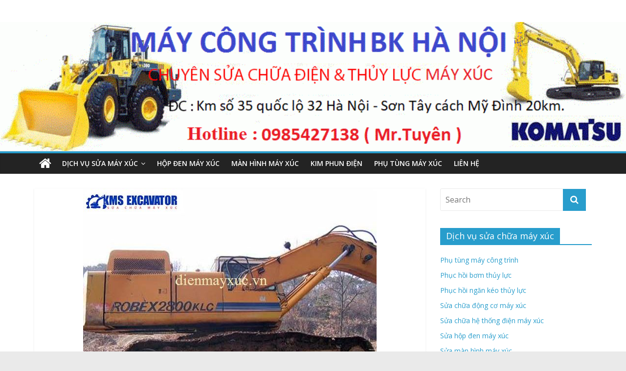

--- FILE ---
content_type: text/html; charset=UTF-8
request_url: https://dienmayxuc.vn/cau-tao-nguyen-ly-hoat-dong-cua-bom-robex-2800klc/
body_size: 12087
content:
<!DOCTYPE html>
<html lang="vi" prefix="og: http://ogp.me/ns# fb: http://ogp.me/ns/fb# article: http://ogp.me/ns/article#">
<head>
<meta charset="UTF-8" />
<meta name="viewport" content="width=device-width, initial-scale=1">
<link rel="profile" href="http://gmpg.org/xfn/11" />
<link rel="pingback" href="https://dienmayxuc.vn/xmlrpc.php" />
<title>Cấu tạo và nguyên lý hoạt động của bơm Robex 2800KLC</title>
<meta name='robots' content='max-image-preview:large' />

<!-- SEO Ultimate (http://www.seodesignsolutions.com/wordpress-seo/) -->
	<meta name="description" content="Cấu tạo và nguyên lý làm việc của bơm và bộ phận lắc của máy xúc nghịch gầu huyndai robex 2800KLC" />
	<meta property="og:type" content="article" />
	<meta property="og:title" content="Cấu tạo và nguyên lý hoạt động của bơm Robex 2800KLC" />
	<meta property="og:description" content="Cấu tạo và nguyên lý làm việc của bơm và bộ phận lắc của máy xúc nghịch gầu huyndai robex 2800KLC" />
	<meta property="og:url" content="https://dienmayxuc.vn/cau-tao-nguyen-ly-hoat-dong-cua-bom-robex-2800klc/" />
	<meta property="og:image" content="http://dienmayxuc.vn/wp-content/uploads/2018/08/may-xuc-nghich-gau-huyndai-robex-2800KLC.jpg" />
	<meta property="article:published_time" content="2018-08-22" />
	<meta property="article:modified_time" content="2018-08-22" />
	<meta property="article:author" content="https://dienmayxuc.vn/author/admin/" />
	<meta property="article:section" content="Phụ tùng máy công trình" />
	<meta property="og:site_name" content="Điện máy xúc" />
	<meta name="twitter:card" content="summary" />
<!-- /SEO Ultimate -->

<link rel='dns-prefetch' href='//fonts.googleapis.com' />
<link rel="alternate" type="application/rss+xml" title="Dòng thông tin Điện máy xúc &raquo;" href="https://dienmayxuc.vn/feed/" />
<link rel="alternate" type="application/rss+xml" title="Điện máy xúc &raquo; Dòng bình luận" href="https://dienmayxuc.vn/comments/feed/" />
<link rel="alternate" type="application/rss+xml" title="Điện máy xúc &raquo; Cấu tạo và nguyên lý hoạt động của bơm Robex 2800KLC Dòng bình luận" href="https://dienmayxuc.vn/cau-tao-nguyen-ly-hoat-dong-cua-bom-robex-2800klc/feed/" />
<script type="text/javascript">
/* <![CDATA[ */
window._wpemojiSettings = {"baseUrl":"https:\/\/s.w.org\/images\/core\/emoji\/15.0.3\/72x72\/","ext":".png","svgUrl":"https:\/\/s.w.org\/images\/core\/emoji\/15.0.3\/svg\/","svgExt":".svg","source":{"concatemoji":"https:\/\/dienmayxuc.vn\/wp-includes\/js\/wp-emoji-release.min.js?ver=6.5.7"}};
/*! This file is auto-generated */
!function(i,n){var o,s,e;function c(e){try{var t={supportTests:e,timestamp:(new Date).valueOf()};sessionStorage.setItem(o,JSON.stringify(t))}catch(e){}}function p(e,t,n){e.clearRect(0,0,e.canvas.width,e.canvas.height),e.fillText(t,0,0);var t=new Uint32Array(e.getImageData(0,0,e.canvas.width,e.canvas.height).data),r=(e.clearRect(0,0,e.canvas.width,e.canvas.height),e.fillText(n,0,0),new Uint32Array(e.getImageData(0,0,e.canvas.width,e.canvas.height).data));return t.every(function(e,t){return e===r[t]})}function u(e,t,n){switch(t){case"flag":return n(e,"\ud83c\udff3\ufe0f\u200d\u26a7\ufe0f","\ud83c\udff3\ufe0f\u200b\u26a7\ufe0f")?!1:!n(e,"\ud83c\uddfa\ud83c\uddf3","\ud83c\uddfa\u200b\ud83c\uddf3")&&!n(e,"\ud83c\udff4\udb40\udc67\udb40\udc62\udb40\udc65\udb40\udc6e\udb40\udc67\udb40\udc7f","\ud83c\udff4\u200b\udb40\udc67\u200b\udb40\udc62\u200b\udb40\udc65\u200b\udb40\udc6e\u200b\udb40\udc67\u200b\udb40\udc7f");case"emoji":return!n(e,"\ud83d\udc26\u200d\u2b1b","\ud83d\udc26\u200b\u2b1b")}return!1}function f(e,t,n){var r="undefined"!=typeof WorkerGlobalScope&&self instanceof WorkerGlobalScope?new OffscreenCanvas(300,150):i.createElement("canvas"),a=r.getContext("2d",{willReadFrequently:!0}),o=(a.textBaseline="top",a.font="600 32px Arial",{});return e.forEach(function(e){o[e]=t(a,e,n)}),o}function t(e){var t=i.createElement("script");t.src=e,t.defer=!0,i.head.appendChild(t)}"undefined"!=typeof Promise&&(o="wpEmojiSettingsSupports",s=["flag","emoji"],n.supports={everything:!0,everythingExceptFlag:!0},e=new Promise(function(e){i.addEventListener("DOMContentLoaded",e,{once:!0})}),new Promise(function(t){var n=function(){try{var e=JSON.parse(sessionStorage.getItem(o));if("object"==typeof e&&"number"==typeof e.timestamp&&(new Date).valueOf()<e.timestamp+604800&&"object"==typeof e.supportTests)return e.supportTests}catch(e){}return null}();if(!n){if("undefined"!=typeof Worker&&"undefined"!=typeof OffscreenCanvas&&"undefined"!=typeof URL&&URL.createObjectURL&&"undefined"!=typeof Blob)try{var e="postMessage("+f.toString()+"("+[JSON.stringify(s),u.toString(),p.toString()].join(",")+"));",r=new Blob([e],{type:"text/javascript"}),a=new Worker(URL.createObjectURL(r),{name:"wpTestEmojiSupports"});return void(a.onmessage=function(e){c(n=e.data),a.terminate(),t(n)})}catch(e){}c(n=f(s,u,p))}t(n)}).then(function(e){for(var t in e)n.supports[t]=e[t],n.supports.everything=n.supports.everything&&n.supports[t],"flag"!==t&&(n.supports.everythingExceptFlag=n.supports.everythingExceptFlag&&n.supports[t]);n.supports.everythingExceptFlag=n.supports.everythingExceptFlag&&!n.supports.flag,n.DOMReady=!1,n.readyCallback=function(){n.DOMReady=!0}}).then(function(){return e}).then(function(){var e;n.supports.everything||(n.readyCallback(),(e=n.source||{}).concatemoji?t(e.concatemoji):e.wpemoji&&e.twemoji&&(t(e.twemoji),t(e.wpemoji)))}))}((window,document),window._wpemojiSettings);
/* ]]> */
</script>
<style id='wp-emoji-styles-inline-css' type='text/css'>

	img.wp-smiley, img.emoji {
		display: inline !important;
		border: none !important;
		box-shadow: none !important;
		height: 1em !important;
		width: 1em !important;
		margin: 0 0.07em !important;
		vertical-align: -0.1em !important;
		background: none !important;
		padding: 0 !important;
	}
</style>
<link rel='stylesheet' id='wp-block-library-css' href='https://dienmayxuc.vn/wp-includes/css/dist/block-library/style.min.css?ver=6.5.7' type='text/css' media='all' />
<link rel='stylesheet' id='wp-call-btn-guten-blocks-style-css' href='https://dienmayxuc.vn/wp-content/plugins/wp-call-button/assets/block/build/index.css?ver=a1dbfd3fcfcfb0740ca8c4771bbdc4c3' type='text/css' media='all' />
<style id='classic-theme-styles-inline-css' type='text/css'>
/*! This file is auto-generated */
.wp-block-button__link{color:#fff;background-color:#32373c;border-radius:9999px;box-shadow:none;text-decoration:none;padding:calc(.667em + 2px) calc(1.333em + 2px);font-size:1.125em}.wp-block-file__button{background:#32373c;color:#fff;text-decoration:none}
</style>
<style id='global-styles-inline-css' type='text/css'>
body{--wp--preset--color--black: #000000;--wp--preset--color--cyan-bluish-gray: #abb8c3;--wp--preset--color--white: #ffffff;--wp--preset--color--pale-pink: #f78da7;--wp--preset--color--vivid-red: #cf2e2e;--wp--preset--color--luminous-vivid-orange: #ff6900;--wp--preset--color--luminous-vivid-amber: #fcb900;--wp--preset--color--light-green-cyan: #7bdcb5;--wp--preset--color--vivid-green-cyan: #00d084;--wp--preset--color--pale-cyan-blue: #8ed1fc;--wp--preset--color--vivid-cyan-blue: #0693e3;--wp--preset--color--vivid-purple: #9b51e0;--wp--preset--gradient--vivid-cyan-blue-to-vivid-purple: linear-gradient(135deg,rgba(6,147,227,1) 0%,rgb(155,81,224) 100%);--wp--preset--gradient--light-green-cyan-to-vivid-green-cyan: linear-gradient(135deg,rgb(122,220,180) 0%,rgb(0,208,130) 100%);--wp--preset--gradient--luminous-vivid-amber-to-luminous-vivid-orange: linear-gradient(135deg,rgba(252,185,0,1) 0%,rgba(255,105,0,1) 100%);--wp--preset--gradient--luminous-vivid-orange-to-vivid-red: linear-gradient(135deg,rgba(255,105,0,1) 0%,rgb(207,46,46) 100%);--wp--preset--gradient--very-light-gray-to-cyan-bluish-gray: linear-gradient(135deg,rgb(238,238,238) 0%,rgb(169,184,195) 100%);--wp--preset--gradient--cool-to-warm-spectrum: linear-gradient(135deg,rgb(74,234,220) 0%,rgb(151,120,209) 20%,rgb(207,42,186) 40%,rgb(238,44,130) 60%,rgb(251,105,98) 80%,rgb(254,248,76) 100%);--wp--preset--gradient--blush-light-purple: linear-gradient(135deg,rgb(255,206,236) 0%,rgb(152,150,240) 100%);--wp--preset--gradient--blush-bordeaux: linear-gradient(135deg,rgb(254,205,165) 0%,rgb(254,45,45) 50%,rgb(107,0,62) 100%);--wp--preset--gradient--luminous-dusk: linear-gradient(135deg,rgb(255,203,112) 0%,rgb(199,81,192) 50%,rgb(65,88,208) 100%);--wp--preset--gradient--pale-ocean: linear-gradient(135deg,rgb(255,245,203) 0%,rgb(182,227,212) 50%,rgb(51,167,181) 100%);--wp--preset--gradient--electric-grass: linear-gradient(135deg,rgb(202,248,128) 0%,rgb(113,206,126) 100%);--wp--preset--gradient--midnight: linear-gradient(135deg,rgb(2,3,129) 0%,rgb(40,116,252) 100%);--wp--preset--font-size--small: 13px;--wp--preset--font-size--medium: 20px;--wp--preset--font-size--large: 36px;--wp--preset--font-size--x-large: 42px;--wp--preset--spacing--20: 0.44rem;--wp--preset--spacing--30: 0.67rem;--wp--preset--spacing--40: 1rem;--wp--preset--spacing--50: 1.5rem;--wp--preset--spacing--60: 2.25rem;--wp--preset--spacing--70: 3.38rem;--wp--preset--spacing--80: 5.06rem;--wp--preset--shadow--natural: 6px 6px 9px rgba(0, 0, 0, 0.2);--wp--preset--shadow--deep: 12px 12px 50px rgba(0, 0, 0, 0.4);--wp--preset--shadow--sharp: 6px 6px 0px rgba(0, 0, 0, 0.2);--wp--preset--shadow--outlined: 6px 6px 0px -3px rgba(255, 255, 255, 1), 6px 6px rgba(0, 0, 0, 1);--wp--preset--shadow--crisp: 6px 6px 0px rgba(0, 0, 0, 1);}:where(.is-layout-flex){gap: 0.5em;}:where(.is-layout-grid){gap: 0.5em;}body .is-layout-flex{display: flex;}body .is-layout-flex{flex-wrap: wrap;align-items: center;}body .is-layout-flex > *{margin: 0;}body .is-layout-grid{display: grid;}body .is-layout-grid > *{margin: 0;}:where(.wp-block-columns.is-layout-flex){gap: 2em;}:where(.wp-block-columns.is-layout-grid){gap: 2em;}:where(.wp-block-post-template.is-layout-flex){gap: 1.25em;}:where(.wp-block-post-template.is-layout-grid){gap: 1.25em;}.has-black-color{color: var(--wp--preset--color--black) !important;}.has-cyan-bluish-gray-color{color: var(--wp--preset--color--cyan-bluish-gray) !important;}.has-white-color{color: var(--wp--preset--color--white) !important;}.has-pale-pink-color{color: var(--wp--preset--color--pale-pink) !important;}.has-vivid-red-color{color: var(--wp--preset--color--vivid-red) !important;}.has-luminous-vivid-orange-color{color: var(--wp--preset--color--luminous-vivid-orange) !important;}.has-luminous-vivid-amber-color{color: var(--wp--preset--color--luminous-vivid-amber) !important;}.has-light-green-cyan-color{color: var(--wp--preset--color--light-green-cyan) !important;}.has-vivid-green-cyan-color{color: var(--wp--preset--color--vivid-green-cyan) !important;}.has-pale-cyan-blue-color{color: var(--wp--preset--color--pale-cyan-blue) !important;}.has-vivid-cyan-blue-color{color: var(--wp--preset--color--vivid-cyan-blue) !important;}.has-vivid-purple-color{color: var(--wp--preset--color--vivid-purple) !important;}.has-black-background-color{background-color: var(--wp--preset--color--black) !important;}.has-cyan-bluish-gray-background-color{background-color: var(--wp--preset--color--cyan-bluish-gray) !important;}.has-white-background-color{background-color: var(--wp--preset--color--white) !important;}.has-pale-pink-background-color{background-color: var(--wp--preset--color--pale-pink) !important;}.has-vivid-red-background-color{background-color: var(--wp--preset--color--vivid-red) !important;}.has-luminous-vivid-orange-background-color{background-color: var(--wp--preset--color--luminous-vivid-orange) !important;}.has-luminous-vivid-amber-background-color{background-color: var(--wp--preset--color--luminous-vivid-amber) !important;}.has-light-green-cyan-background-color{background-color: var(--wp--preset--color--light-green-cyan) !important;}.has-vivid-green-cyan-background-color{background-color: var(--wp--preset--color--vivid-green-cyan) !important;}.has-pale-cyan-blue-background-color{background-color: var(--wp--preset--color--pale-cyan-blue) !important;}.has-vivid-cyan-blue-background-color{background-color: var(--wp--preset--color--vivid-cyan-blue) !important;}.has-vivid-purple-background-color{background-color: var(--wp--preset--color--vivid-purple) !important;}.has-black-border-color{border-color: var(--wp--preset--color--black) !important;}.has-cyan-bluish-gray-border-color{border-color: var(--wp--preset--color--cyan-bluish-gray) !important;}.has-white-border-color{border-color: var(--wp--preset--color--white) !important;}.has-pale-pink-border-color{border-color: var(--wp--preset--color--pale-pink) !important;}.has-vivid-red-border-color{border-color: var(--wp--preset--color--vivid-red) !important;}.has-luminous-vivid-orange-border-color{border-color: var(--wp--preset--color--luminous-vivid-orange) !important;}.has-luminous-vivid-amber-border-color{border-color: var(--wp--preset--color--luminous-vivid-amber) !important;}.has-light-green-cyan-border-color{border-color: var(--wp--preset--color--light-green-cyan) !important;}.has-vivid-green-cyan-border-color{border-color: var(--wp--preset--color--vivid-green-cyan) !important;}.has-pale-cyan-blue-border-color{border-color: var(--wp--preset--color--pale-cyan-blue) !important;}.has-vivid-cyan-blue-border-color{border-color: var(--wp--preset--color--vivid-cyan-blue) !important;}.has-vivid-purple-border-color{border-color: var(--wp--preset--color--vivid-purple) !important;}.has-vivid-cyan-blue-to-vivid-purple-gradient-background{background: var(--wp--preset--gradient--vivid-cyan-blue-to-vivid-purple) !important;}.has-light-green-cyan-to-vivid-green-cyan-gradient-background{background: var(--wp--preset--gradient--light-green-cyan-to-vivid-green-cyan) !important;}.has-luminous-vivid-amber-to-luminous-vivid-orange-gradient-background{background: var(--wp--preset--gradient--luminous-vivid-amber-to-luminous-vivid-orange) !important;}.has-luminous-vivid-orange-to-vivid-red-gradient-background{background: var(--wp--preset--gradient--luminous-vivid-orange-to-vivid-red) !important;}.has-very-light-gray-to-cyan-bluish-gray-gradient-background{background: var(--wp--preset--gradient--very-light-gray-to-cyan-bluish-gray) !important;}.has-cool-to-warm-spectrum-gradient-background{background: var(--wp--preset--gradient--cool-to-warm-spectrum) !important;}.has-blush-light-purple-gradient-background{background: var(--wp--preset--gradient--blush-light-purple) !important;}.has-blush-bordeaux-gradient-background{background: var(--wp--preset--gradient--blush-bordeaux) !important;}.has-luminous-dusk-gradient-background{background: var(--wp--preset--gradient--luminous-dusk) !important;}.has-pale-ocean-gradient-background{background: var(--wp--preset--gradient--pale-ocean) !important;}.has-electric-grass-gradient-background{background: var(--wp--preset--gradient--electric-grass) !important;}.has-midnight-gradient-background{background: var(--wp--preset--gradient--midnight) !important;}.has-small-font-size{font-size: var(--wp--preset--font-size--small) !important;}.has-medium-font-size{font-size: var(--wp--preset--font-size--medium) !important;}.has-large-font-size{font-size: var(--wp--preset--font-size--large) !important;}.has-x-large-font-size{font-size: var(--wp--preset--font-size--x-large) !important;}
.wp-block-navigation a:where(:not(.wp-element-button)){color: inherit;}
:where(.wp-block-post-template.is-layout-flex){gap: 1.25em;}:where(.wp-block-post-template.is-layout-grid){gap: 1.25em;}
:where(.wp-block-columns.is-layout-flex){gap: 2em;}:where(.wp-block-columns.is-layout-grid){gap: 2em;}
.wp-block-pullquote{font-size: 1.5em;line-height: 1.6;}
</style>
<link rel='stylesheet' id='colormag_style-css' href='https://dienmayxuc.vn/wp-content/themes/colormag-pro/style.css?ver=6.5.7' type='text/css' media='all' />
<link rel='stylesheet' id='colormag_googlefonts-css' href='//fonts.googleapis.com/css?family=Open+Sans%3A400%2C600&#038;ver=6.5.7' type='text/css' media='all' />
<link rel='stylesheet' id='colormag-fontawesome-css' href='https://dienmayxuc.vn/wp-content/themes/colormag-pro/fontawesome/css/font-awesome.min.css?ver=4.7.0' type='text/css' media='all' />
<link rel='stylesheet' id='call-now-button-modern-style-css' href='https://dienmayxuc.vn/wp-content/plugins/call-now-button/resources/style/modern.css?ver=1.4.9' type='text/css' media='all' />
<script type="text/javascript" src="https://dienmayxuc.vn/wp-includes/js/jquery/jquery.min.js?ver=3.7.1" id="jquery-core-js"></script>
<script type="text/javascript" src="https://dienmayxuc.vn/wp-includes/js/jquery/jquery-migrate.min.js?ver=3.4.1" id="jquery-migrate-js"></script>
<!--[if lte IE 8]>
<script type="text/javascript" src="https://dienmayxuc.vn/wp-content/themes/colormag-pro/js/html5shiv.min.js?ver=6.5.7" id="html5-js"></script>
<![endif]-->
<script type="text/javascript" id="colormag-loadmore-js-extra">
/* <![CDATA[ */
var colormag_script_vars = {"no_more_posts":"No more post"};
/* ]]> */
</script>
<script type="text/javascript" src="https://dienmayxuc.vn/wp-content/themes/colormag-pro/js/loadmore.min.js?ver=6.5.7" id="colormag-loadmore-js"></script>
<link rel="https://api.w.org/" href="https://dienmayxuc.vn/wp-json/" /><link rel="alternate" type="application/json" href="https://dienmayxuc.vn/wp-json/wp/v2/posts/2704" /><link rel="EditURI" type="application/rsd+xml" title="RSD" href="https://dienmayxuc.vn/xmlrpc.php?rsd" />
<meta name="generator" content="WordPress 6.5.7" />
<link rel="canonical" href="https://dienmayxuc.vn/cau-tao-nguyen-ly-hoat-dong-cua-bom-robex-2800klc/" />
<link rel='shortlink' href='https://dienmayxuc.vn/?p=2704' />
<link rel="alternate" type="application/json+oembed" href="https://dienmayxuc.vn/wp-json/oembed/1.0/embed?url=https%3A%2F%2Fdienmayxuc.vn%2Fcau-tao-nguyen-ly-hoat-dong-cua-bom-robex-2800klc%2F" />
<link rel="alternate" type="text/xml+oembed" href="https://dienmayxuc.vn/wp-json/oembed/1.0/embed?url=https%3A%2F%2Fdienmayxuc.vn%2Fcau-tao-nguyen-ly-hoat-dong-cua-bom-robex-2800klc%2F&#038;format=xml" />
<!-- Global site tag (gtag.js) - Google Analytics -->
<script async src="https://www.googletagmanager.com/gtag/js?id=UA-113220344-1"></script>
<script>
  window.dataLayer = window.dataLayer || [];
  function gtag(){dataLayer.push(arguments);}
  gtag('js', new Date());

  gtag('config', 'UA-113220344-1');
</script><!-- This website uses the WP Call Button plugin to generate more leads. --><style type="text/css">.wp-call-button{ display: none; } @media screen and (max-width: 650px) { .wp-call-button{display: block; position: fixed; text-decoration: none; z-index: 9999999999;width: 60px; height: 60px; border-radius: 50%;/*transform: scale(0.8);*/  right: 20px;  bottom: 20px; background: url( [data-uri] ) center/30px 30px no-repeat #269041 !important;} }</style><link rel="icon" href="https://dienmayxuc.vn/wp-content/uploads/2023/12/favicon-global-150x150.png" sizes="32x32" />
<link rel="icon" href="https://dienmayxuc.vn/wp-content/uploads/2023/12/favicon-global-300x300.png" sizes="192x192" />
<link rel="apple-touch-icon" href="https://dienmayxuc.vn/wp-content/uploads/2023/12/favicon-global-300x300.png" />
<meta name="msapplication-TileImage" content="https://dienmayxuc.vn/wp-content/uploads/2023/12/favicon-global-300x300.png" />
</head>

<body class="post-template-default single single-post postid-2704 single-format-standard  wide">
<div id="page" class="hfeed site">
		<header id="masthead" class="site-header clearfix">
		<div id="header-text-nav-container" class="clearfix">
			
			
			<div class="inner-wrap">

				<div id="header-text-nav-wrap" class="clearfix">
					<div id="header-left-section">
													<div id="header-logo-image">
								
															</div><!-- #header-logo-image -->
												<div id="header-text" class="screen-reader-text">
															<h3 id="site-title">
									<a href="https://dienmayxuc.vn/" title="Điện máy xúc" rel="home">Điện máy xúc</a>
								</h3>
																						<p id="site-description">Một trang web mới sử dụng WordPress</p>
							<!-- #site-description -->
						</div><!-- #header-text -->
					</div><!-- #header-left-section -->
					<div id="header-right-section">
											</div><!-- #header-right-section -->

				</div><!-- #header-text-nav-wrap -->

			</div><!-- .inner-wrap -->

			<div id="wp-custom-header" class="wp-custom-header"><div class="header-image-wrap"><img src="https://dienmayxuc.vn/wp-content/uploads/2023/12/cropped-may-cong-trinh-BK-Ha-Noi.gif" class="header-image" width="960" height="198" alt="Điện máy xúc"></div></div>
							<nav id="site-navigation" class="main-navigation clearfix">
					<div class="inner-wrap clearfix">
													<div class="home-icon">
								<a href="https://dienmayxuc.vn/" title="Điện máy xúc"><i class="fa fa-home"></i></a>
							</div>
													<h4 class="menu-toggle"></h4>
						<div class="menu-primary-container"><ul id="menu-menu" class="menu"><li id="menu-item-1742" class="menu-item menu-item-type-custom menu-item-object-custom menu-item-home menu-item-has-children menu-item-1742"><a href="http://dienmayxuc.vn/">DỊCH VỤ SỬA MÁY XÚC</a>
<ul class="sub-menu">
	<li id="menu-item-1755" class="menu-item menu-item-type-taxonomy menu-item-object-category menu-item-1755 menu-item-category-7"><a href="https://dienmayxuc.vn/sua-chua-he-thong-dien-may-xuc/">Sửa chữa hệ thống điện máy xúc</a></li>
	<li id="menu-item-1747" class="menu-item menu-item-type-taxonomy menu-item-object-category menu-item-1747 menu-item-category-5"><a href="https://dienmayxuc.vn/phuc-hoi-bom-thuy-luc/">Phục hồi bơm thủy lực</a></li>
	<li id="menu-item-1754" class="menu-item menu-item-type-taxonomy menu-item-object-category menu-item-1754 menu-item-category-6"><a href="https://dienmayxuc.vn/phuc-hoi-ngan-keo-thuy-luc/">Phục hồi ngăn kéo thủy lực</a></li>
	<li id="menu-item-1761" class="menu-item menu-item-type-taxonomy menu-item-object-category menu-item-1761 menu-item-category-13"><a href="https://dienmayxuc.vn/sua-hop-den-may-xuc/">Sửa hộp đen máy xúc</a></li>
	<li id="menu-item-1762" class="menu-item menu-item-type-taxonomy menu-item-object-category menu-item-1762 menu-item-category-14"><a href="https://dienmayxuc.vn/sua-man-hinh-may-xuc/">Sửa màn hình máy xúc</a></li>
	<li id="menu-item-1915" class="menu-item menu-item-type-taxonomy menu-item-object-category menu-item-1915 menu-item-category-17"><a href="https://dienmayxuc.vn/sua-chua-dong-co-may-xuc/">Sửa chữa động cơ máy xúc</a></li>
</ul>
</li>
<li id="menu-item-1743" class="menu-item menu-item-type-custom menu-item-object-custom menu-item-1743"><a href="http://dienmayxuc.vn/chuyen-cung-cap-hop-den-may-xuc-re-nhat-ha-noi/">HỘP ĐEN MÁY XÚC</a></li>
<li id="menu-item-1744" class="menu-item menu-item-type-custom menu-item-object-custom menu-item-1744"><a href="http://dienmayxuc.vn/cung-cap-man-hinh-may-xuc-re-nhat-ha-noi/">MÀN HÌNH MÁY XÚC</a></li>
<li id="menu-item-1751" class="menu-item menu-item-type-custom menu-item-object-custom menu-item-1751"><a href="http://dienmayxuc.vn/sua-chua-may-cong-trinh-chuyen-can-kim-dien-tu/">KIM PHUN ĐIỆN</a></li>
<li id="menu-item-1752" class="menu-item menu-item-type-custom menu-item-object-custom menu-item-1752"><a href="http://dienmayxuc.vn/chuyen-cung-cap-hop-den-may-xuc-re-nhat-ha-noi/">PHỤ TÙNG MÁY XÚC</a></li>
<li id="menu-item-1750" class="menu-item menu-item-type-post_type menu-item-object-page menu-item-1750"><a href="https://dienmayxuc.vn/lien-he/">Liên hệ</a></li>
</ul></div>																	</div>
				</nav>
			
		</div><!-- #header-text-nav-container -->

		
	</header>
			<div id="main" class="clearfix">
		
		
		<div class="inner-wrap clearfix">

	
	<div id="primary">
		<div id="content" class="clearfix">

			
				
<article id="post-2704" class="post-2704 post type-post status-publish format-standard has-post-thumbnail hentry category-khong-phan-loai">
	
	
			<div class="featured-image">
							<img width="600" height="445" src="https://dienmayxuc.vn/wp-content/uploads/2018/08/may-xuc-nghich-gau-huyndai-robex-2800KLC-600x445.jpg" class="attachment-colormag-featured-image size-colormag-featured-image wp-post-image" alt="máy xúc nghịch gầu huyndai robex 2800KLC" decoding="async" />								</div>

			
	<div class="article-content clearfix">

		
		<div class="above-entry-meta"><span class="cat-links"><a href="https://dienmayxuc.vn/khong-phan-loai/"  rel="category tag">Phụ tùng máy công trình</a>&nbsp;</span></div>
		<header class="entry-header">
			<h1 class="entry-title">
				Cấu tạo và nguyên lý hoạt động của bơm Robex 2800KLC			</h1>
		</header>

		<div class="below-entry-meta">
		<span class="posted-on"><a href="https://dienmayxuc.vn/cau-tao-nguyen-ly-hoat-dong-cua-bom-robex-2800klc/" title="3:29 sáng" rel="bookmark"><i class="fa fa-calendar-o"></i> <time class="entry-date published" datetime="2018-08-22T03:29:11+00:00">22 Tháng Tám, 2018</time></a></span>
		<span class="byline"><span class="author vcard" itemprop="name"><i class="fa fa-user"></i><a class="url fn n" href="https://dienmayxuc.vn/author/admin/" title="K_tuyen">K_tuyen</a></span></span>

		<span class="post-views"><i class="fa fa-eye"></i><span class="total-views">6097 Views</span></span>
					<span class="comments"><a href="https://dienmayxuc.vn/cau-tao-nguyen-ly-hoat-dong-cua-bom-robex-2800klc/#respond"><i class="fa fa-comment"></i> 0 Comments</a></span>
		</div>
		<div class="entry-content clearfix">
			<p><strong>Xưởng máy xúc Tuấn Sơn Tây thuộc công ty TNHH Dịch vụ KMS EXCAVATOR</strong> với đội ngũ các kỹ sư làm việc lâu năm trên các công trình lớn trong cả nước. Chúng tôi chuyên khắc phục những pan bệnh trên máy công trình với giá thành hợp lý. Phương châm của chúng tôi chú trọng đến chất lượng sau sửa chữa nên mọi thông số đều được điều chỉnh về theo tiêu chuẩn của hãng đưa ra. Chúng tôi chuyên:</p>
<p><strong>+ Cung cấp phụ tùng máy công trình chính hãng Komatsu, Doosan, Huyndai, Kobelco, Hitachi</strong></p>
<p><strong>+ Sửa chữa hệ thống điện, thủy lực máy công trình.</strong></p>
<p><strong>+ Cân kim phun điện, heo, béc.</strong></p>
<p><strong>+ Nhận lắp đặt tại chân công trình trong vòng 24h, không ứng tiền vật tư.</strong></p>
<p>Bài viết hôm nay hôm nay tôi xin giới thiệu cho các bạn cấu tạo và nguyên lý hoạt động của bơm chính Robex 2800KLC.</p>
<h2>1.Sửa chữa máy xúc  &#8211; Cấu tạo và nguyên lý của bộ phận lắc.</h2>
<p><img decoding="async" class="aligncenter size-full wp-image-2705" src="http://dienmayxuc.vn/wp-content/uploads/2018/08/cau-tao-bo-phan-lac-may-robex2800KLC.png" alt="cấu tạo bộ phận lắc máy robex 2800KLC" width="600" height="341" srcset="https://dienmayxuc.vn/wp-content/uploads/2018/08/cau-tao-bo-phan-lac-may-robex2800KLC.png 600w, https://dienmayxuc.vn/wp-content/uploads/2018/08/cau-tao-bo-phan-lac-may-robex2800KLC-300x171.png 300w" sizes="(max-width: 600px) 100vw, 600px" /></p>
<p>(1) Trục, (2) vòng khóa, (3)(9)(18) bạc lót, (4) tấm dập, (5) ngõng tâm, (6) lò so đĩa, (7) thân xylanh, (8) đĩa phân phối, (10) chốt, (11) thanh truyền, (12) piston, (13)(14) ổ bi, (15) vòng chắn, (16) nắp chắn, (17) vòng phớt.</p>
<p>Trục chủ động (1) được gối lên ba ổ bi : hai ổ chặn hường tâm (13) và một ổ đỡ hướng tâm (14). Để hạn chế sự dịch chuyển ổ bi theo chiều trục người ta định vị bằng bạc (3) và vòng khóa (2). Vòng phớt được lắp ổ nắp trước (16) và tỳ lên bạc (18) ngăn không cho chất lỏng chảy từ khoang làm việc vào bơm.</p>
<p>Trên mặt bích của trục (1) được lắp bởi thanh truyền (11), đầu kia của thanh truyền được gắn với piston và có thể chuyển động tịnh tiến trên thân xylanh. Ngoài ra một đầu gối đỡ của ngõng tâm (5) cũng được lắp trên mặt bích trục (1) đầu kia được tỳ lên bạc (9).</p>
<p>Trên ngõng tâm (5) nhờ có chốt (10) hãm thân xylanh (7) mà bề mặt ngoài được tựa vào đĩa phân phối (8) lo xo (6) có nhiệm vụ ép sán xylanh vào đĩa (8).</p>
<p><em><strong>Nguyên lý làm việc:</strong></em></p>
<p>+ Để bơm có thể làm việc được ta phải điều chỉnh thân xylanh (7) lệch so với trục (1) một góc 0-25° lượng chất lỏng cung cấp tỷ lệ thuận với góc nghiêng này.</p>
<p>+ Khi trục (1) nhận được chuyển động quay từ trục dẫn động và nhờ sự liên kết của ngõng tâm (5) nên thân xylanh cũng quay theo. Lúc này góc nghiêng đã được điều chỉnh do đó piston không chỉ quay đồng thời cùng xy lanh nhơ thanh truyền (11) mà còn chuyển động tịnh tiến trong thân xylanh, hút chất lỏng từ bọng hút qua bơm cung cấp chất lỏng có áp lực cho hệ thống thủy lực.</p>
<h2>2.Sửa chữa máy xúc &#8211; Cấu tạo và nguyên lý làm việc của bơm chính.</h2>
<p><img loading="lazy" decoding="async" class="aligncenter size-full wp-image-2706" src="http://dienmayxuc.vn/wp-content/uploads/2018/08/cau-tao-bom-chinh-may-robex-2800KLC.png" alt="cấu tạo bơm chính máy robex 2800KLC" width="600" height="370" srcset="https://dienmayxuc.vn/wp-content/uploads/2018/08/cau-tao-bom-chinh-may-robex-2800KLC.png 600w, https://dienmayxuc.vn/wp-content/uploads/2018/08/cau-tao-bom-chinh-may-robex-2800KLC-300x185.png 300w" sizes="(max-width: 600px) 100vw, 600px" /></p>
<p>(1)(7) thân quay, (2) van trượt, (3) tổ hợp hai lò so, (4) thanh ngang, (5) trục bơm, (6) hộp giảm tốc, (8) bộ phận giới hạn hành trình, (9) ngõng trục thân xylanh, (10) thanh kéo bộ điều chỉnh, (11) vít điều chỉnh, (12) vòng đệm.</p>
<p>Bơm được cấu tạo bởi hai bộ phận lắc theo tiêu chuẩn làm việc đồng thời với nhau. Ngoài ra, để thay đổi tỷ số truyền từ động cơ dẫn động đến trục của bộ lắc ta bố trí thêm hộp giảm tốc (6).</p>
<p>Để quá trình điều chỉnh tự động điều chỉnh công suất giữa hai khoang của bơm được đồng bộ nên ta nối cứng hai thân xylanh bằng thân ngang (4).</p>
<p><img loading="lazy" decoding="async" class="aligncenter size-full wp-image-2708" src="http://dienmayxuc.vn/wp-content/uploads/2018/08/may-xuc-nghich-gau-huyndai-robex-2800KLC.jpg" alt="máy xúc nghịch gầu huyndai robex 2800KLC" width="600" height="450" srcset="https://dienmayxuc.vn/wp-content/uploads/2018/08/may-xuc-nghich-gau-huyndai-robex-2800KLC.jpg 600w, https://dienmayxuc.vn/wp-content/uploads/2018/08/may-xuc-nghich-gau-huyndai-robex-2800KLC-300x225.jpg 300w" sizes="(max-width: 600px) 100vw, 600px" /></p>
<p><em><strong>Nguyên lý làm việc:</strong></em></p>
<p>+ Trục (5) của bơm kép nhận chuyển động quay từ động cơ dẫn động sau đó qua hộp giảm tốc (6) truyền đến hai trục của bộ phận lắc được lắp chung một thân. Dưới sự làm việc của bộ phận lắc sẽ tạo ra chất lỏng có áp lực cung cấp hệ thống thủy lực.</p>
<p>Trên đây là cấu tạo và nguyên lý làm việc của bộ phận lắc và bơm chính trong máy Huyndai Robex 2800KLC. Cong một số tài liệu liên quan đến máy Huyndai Robex 2800KLC để bài viết sau tôi sẽ giới thiệu cho các bạn.</p>
<p>Rất mong được sự ủng hộ của quý khách trên mọi miền tổ quốc.</p>
<p><span style="color: #0000ff;">Có thể bạn quan tâm:</span></p>
<p class="entry-title"><span style="color: #3366ff;"><a style="color: #3366ff;" href="http://dienmayxuc.vn/he-thong-thuy-luc-may-xuc-gau-nghich-robex-2800klc/">Hệ thống thủy lực máy xúc gầu nghịch robex 2800KLC</a></span></p>
<p class="entry-title"><span style="color: #3366ff;"><a style="color: #3366ff;" href="http://dienmayxuc.vn/kinh-nghiem-kiem-tra-thuy-luc-dong-co-may-xuc-cu/">Kinh nghiệm kiểm tra thủy lực động cơ máy xúc cũ</a></span></p>
<p class="entry-title"><span style="color: #3366ff;"><a style="color: #3366ff;" href="http://dienmayxuc.vn/cach-khac-phuc-loi-trong-he-thong-dien-trong-may-xuc/">Cách khắc phục lỗi trong hệ thống điện trong máy xúc</a></span></p>
		</div>

			</div>

	</article>

			
		</div><!-- #content -->

		
			<ul class="default-wp-page clearfix">
				<li class="previous"><a href="https://dienmayxuc.vn/sua-may-xuc-pan-benh-nguyen-nhan-cach-khac-phuc/" rel="prev"><span class="meta-nav">&larr;</span> Sửa máy xúc &#8211; Pan bệnh nguyên nhân cách khắc phục</a></li>
				<li class="next"><a href="https://dienmayxuc.vn/sua-chua-may-xuc-dong-co-thuy-luc-robex-2800klc/" rel="next">Sửa chữa máy xúc &#8211; Động cơ thủy lực robex 2800KLC <span class="meta-nav">&rarr;</span></a></li>
			</ul>
				
			
			
					
		
<div id="comments" class="comments-area">

	
	
	
		<div id="respond" class="comment-respond">
		<h3 id="reply-title" class="comment-reply-title">Trả lời <small><a rel="nofollow" id="cancel-comment-reply-link" href="/cau-tao-nguyen-ly-hoat-dong-cua-bom-robex-2800klc/#respond" style="display:none;">Hủy</a></small></h3><form action="https://dienmayxuc.vn/wp-comments-post.php" method="post" id="commentform" class="comment-form" novalidate><p class="comment-notes"><span id="email-notes">Email của bạn sẽ không được hiển thị công khai.</span> <span class="required-field-message">Các trường bắt buộc được đánh dấu <span class="required">*</span></span></p><p class="comment-form-comment"><label for="comment">Bình luận <span class="required">*</span></label> <textarea id="comment" name="comment" cols="45" rows="8" maxlength="65525" required></textarea></p><p class="comment-form-author"><label for="author">Tên <span class="required">*</span></label> <input id="author" name="author" type="text" value="" size="30" maxlength="245" autocomplete="name" required /></p>
<p class="comment-form-email"><label for="email">Email <span class="required">*</span></label> <input id="email" name="email" type="email" value="" size="30" maxlength="100" aria-describedby="email-notes" autocomplete="email" required /></p>
<p class="comment-form-url"><label for="url">Trang web</label> <input id="url" name="url" type="url" value="" size="30" maxlength="200" autocomplete="url" /></p>
<p class="comment-form-cookies-consent"><input id="wp-comment-cookies-consent" name="wp-comment-cookies-consent" type="checkbox" value="yes" /> <label for="wp-comment-cookies-consent">Lưu tên của tôi, email, và trang web trong trình duyệt này cho lần bình luận kế tiếp của tôi.</label></p>
<p class="form-submit"><input name="submit" type="submit" id="submit" class="submit" value="Gửi bình luận" /> <input type='hidden' name='comment_post_ID' value='2704' id='comment_post_ID' />
<input type='hidden' name='comment_parent' id='comment_parent' value='0' />
</p></form>	</div><!-- #respond -->
	
</div><!-- #comments -->
	</div><!-- #primary -->

	
<div id="secondary">
			
		<aside id="search-2" class="widget widget_search clearfix"><form action="https://dienmayxuc.vn/" class="search-form searchform clearfix" method="get">
	<div class="search-wrap">
		<input type="text" placeholder="Search" class="s field" name="s">
		<button class="search-icon" type="submit"></button>
	</div>
</form><!-- .searchform -->
</aside><aside id="categories-2" class="widget widget_categories clearfix"><h3 class="widget-title"><span>Dịch vụ sửa chữa máy xúc</span></h3>
			<ul>
					<li class="cat-item cat-item-1"><a href="https://dienmayxuc.vn/khong-phan-loai/">Phụ tùng máy công trình</a>
</li>
	<li class="cat-item cat-item-5"><a href="https://dienmayxuc.vn/phuc-hoi-bom-thuy-luc/">Phục hồi bơm thủy lực</a>
</li>
	<li class="cat-item cat-item-6"><a href="https://dienmayxuc.vn/phuc-hoi-ngan-keo-thuy-luc/">Phục hồi ngăn kéo thủy lực</a>
</li>
	<li class="cat-item cat-item-17"><a href="https://dienmayxuc.vn/sua-chua-dong-co-may-xuc/">Sửa chữa động cơ máy xúc</a>
</li>
	<li class="cat-item cat-item-7"><a href="https://dienmayxuc.vn/sua-chua-he-thong-dien-may-xuc/">Sửa chữa hệ thống điện máy xúc</a>
</li>
	<li class="cat-item cat-item-13"><a href="https://dienmayxuc.vn/sua-hop-den-may-xuc/">Sửa hộp đen máy xúc</a>
</li>
	<li class="cat-item cat-item-14"><a href="https://dienmayxuc.vn/sua-man-hinh-may-xuc/">Sửa màn hình máy xúc</a>
</li>
	<li class="cat-item cat-item-18"><a href="https://dienmayxuc.vn/trang-chu/">Trang chủ</a>
</li>
			</ul>

			</aside>
		<aside id="recent-posts-2" class="widget widget_recent_entries clearfix">
		<h3 class="widget-title"><span>Bài viết sửa chữa máy xúc</span></h3>
		<ul>
											<li>
					<a href="https://dienmayxuc.vn/sua-chua-bom-thuy-luc-200-8-lam-mo-da/">Sửa chữa bơm thủy lực 200-8 làm mỏ đá</a>
									</li>
											<li>
					<a href="https://dienmayxuc.vn/sua-chua-dien-thuy-luc-gia-cong-co-khi-tuan-vinh/">Sửa chữa điện thủy lực gia công cơ khí Tuấn Vinh</a>
									</li>
											<li>
					<a href="https://dienmayxuc.vn/benh-dang-ap-tren-cac-dong-may-komatsu/">Bệnh dâng áp trên các dòng máy Komatsu</a>
									</li>
											<li>
					<a href="https://dienmayxuc.vn/giai-phap-sua-chua-may-xuc-hop-ly-va-hieu-qua/">Giải pháp sửa chữa máy xúc hợp lý và hiệu quả</a>
									</li>
											<li>
					<a href="https://dienmayxuc.vn/cong-ty-tuan-vinh-chuyen-sua-chua-dien-thuy-luc/">Công ty Tuấn Vinh chuyên sửa chữa điện, thủy lực</a>
									</li>
											<li>
					<a href="https://dienmayxuc.vn/xuong-sua-chua-may-cong-trinh-tuan-vinh-2/">Xưởng sửa chữa máy công trình Tuấn Vinh</a>
									</li>
											<li>
					<a href="https://dienmayxuc.vn/cach-cai-dat-mo-to-ga-may-dao-kobelco-sk-6/">Cách cài đặt mô tơ ga máy đào kobelco Sk-6</a>
									</li>
											<li>
					<a href="https://dienmayxuc.vn/cach-lua-chon-dau-boi-tron-cho-may-cong-trinh/">Cách lựa chọn dầu bôi trơn cho máy công trình</a>
									</li>
											<li>
					<a href="https://dienmayxuc.vn/nguyen-nhan-benh-nong-may-tren-may-cong-trinh/">Nguyên nhân bệnh nóng máy trên máy công trình</a>
									</li>
											<li>
					<a href="https://dienmayxuc.vn/cau-tao-va-chuc-nang-van-ls-may-pc200-8/">Cấu tạo và chức năng van LS máy PC200-8</a>
									</li>
					</ul>

		</aside>
	</div>

	

		</div><!-- .inner-wrap -->
	</div><!-- #main -->

	
			<footer id="colophon" class="clearfix">
			
			<div class="footer-socket-wrapper clearfix">
				<div class="inner-wrap">
					<div class="footer-socket-area">
						<div class="footer-socket-right-section">
							
							<nav class="footer-menu clearfix">
															</nav>
						</div>

						<div class="footer-socket-left-section">
							<div class="copyright">Copyright &copy; 2026 <a href="https://dienmayxuc.vn/" title="Điện máy xúc" ><span>Điện máy xúc</span></a>. All rights reserved. <br>Theme: ColorMag Pro by <a href="https://themegrill.com/wordpress-themes/" target="_blank" title="ThemeGrill" rel="designer"><span>ThemeGrill</span></a>. Powered by <a href="http://wordpress.org" target="_blank" title="WordPress"><span>WordPress</span></a>.</div>						</div>
					</div>

				</div>
			</div>
		</footer>

					<a href="#masthead" id="scroll-up"><i class="fa fa-chevron-up"></i></a>
		
	</div><!-- #page -->
	<!-- Global site tag (gtag.js) - Google Analytics -->
<script async src="https://www.googletagmanager.com/gtag/js?id=UA-116531232-1"></script>
<script>
  window.dataLayer = window.dataLayer || [];
  function gtag(){dataLayer.push(arguments);}
  gtag('js', new Date());

  gtag('config', 'UA-116531232-1');
</script><a class="wp-call-button" href="tel:+84985427138"></a><div id="su-footer-links" style="text-align: center;"></div><!-- Call Now Button 1.4.9 (https://callnowbutton.com) [renderer:modern]-->
<a aria-label="Call Now Button" href="tel:0985427138" id="callnowbutton" class="call-now-button  cnb-zoom-100  cnb-zindex-6  cnb-single cnb-right cnb-displaymode cnb-displaymode-mobile-only" style="background-image:url([data-uri]); background-color:#009900;"><span>Call Now Button</span></a><script type="text/javascript" src="https://dienmayxuc.vn/wp-includes/js/comment-reply.min.js?ver=6.5.7" id="comment-reply-js" async="async" data-wp-strategy="async"></script>
<script type="text/javascript" src="https://dienmayxuc.vn/wp-content/themes/colormag-pro/js/navigation.min.js?ver=6.5.7" id="colormag-navigation-js"></script>
<script type="text/javascript" src="https://dienmayxuc.vn/wp-content/themes/colormag-pro/js/fitvids/jquery.fitvids.min.js?ver=1.2.0" id="colormag-fitvids-js"></script>
<script type="text/javascript" id="colormag-custom-js-extra">
/* <![CDATA[ */
var colormag_load_more = {"tg_nonce":"6f032231e8","ajax_url":"https:\/\/dienmayxuc.vn\/wp-admin\/admin-ajax.php"};
/* ]]> */
</script>
<script type="text/javascript" src="https://dienmayxuc.vn/wp-content/themes/colormag-pro/js/colormag-custom.min.js?ver=6.5.7" id="colormag-custom-js"></script>
</body>
</html>
